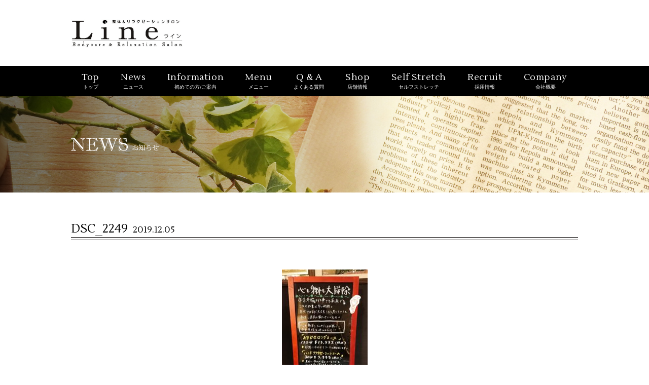

--- FILE ---
content_type: text/html; charset=UTF-8
request_url: https://line2525.com/2019/12/05/%E3%80%8C%E3%83%96%E3%83%A9%E3%83%83%E3%82%AF%E3%83%9C%E3%83%BC%E3%83%89%E6%9B%B4%E6%96%B0%EF%BC%81%E3%80%8D-4/dsc_2249/
body_size: 2778
content:
<!DOCTYPE html>
<html lang="ja">

<head>
<meta charset="UTF-8">
<meta name="copyright" content="Copyright &copy; ">
<title></title>
<meta name="description" content="整体サロン「line」ではお客様に寄り添うことを大切に、日々の姿勢や生活習慣をヒアリングし、身体の使い方とバランスの検証、不調の原因を見極め、お客様の状態に合う「オーダーメイド」の施術を行います。">
<meta name="keywords" content="辻堂,都筑,相模大野,整体,マッサージ,産後,肩こり,ヘッドスパ">
<meta name="viewport" content="width=device-width, initial-scale=1, user-scalable=no">
<script src="https://cdn.jsdelivr.net/npm/viewport-extra@1.0.3/dist/viewport-extra.min.js"></script>
<script>
var ua = navigator.userAgent
var sp = (ua.indexOf('iPhone') > 0 || ua.indexOf('Android') > 0 && ua.indexOf('Mobile') > 0)
var tab = (!sp && (ua.indexOf('iPad') > 0 || ua.indexOf('Android') > 0))
if (tab) new ViewportExtra(1000)
</script>
<meta name="format-detection" content="telephone=no">

<!--js-->
<script src="https://ajax.googleapis.com/ajax/libs/jquery/1.8.3/jquery.min.js"></script>
<script src="https://line2525.com/wp/wp-content/themes/line/js/ofi.min.js"></script>
<!--js-->

<!--css-->
<link rel="stylesheet" href="https://line2525.com/wp/wp-content/themes/line/mfp.statics/mailformpro.css" type="text/css">
<link rel="stylesheet" href="https://line2525.com/wp/wp-content/themes/line/style.css?ver=1.4.8" media="all">
<link href="https://fonts.googleapis.com/css?family=Lustria" rel="stylesheet">
<!--css-->

<!-- Global site tag (gtag.js) - Google Analytics -->
<script async src="https://www.googletagmanager.com/gtag/js?id=UA-144378019-1"></script>
<script>
 window.dataLayer = window.dataLayer || [];
 function gtag(){dataLayer.push(arguments);}
 gtag('js', new Date());

 gtag('config', 'UA-144378019-1');
 </script>

</head>

<body>
<header>
  <div>

    <img src="https://line2525.com/wp/wp-content/themes/line/img/cmn/logo.svg" alt="整体＆リラクゼーションサロン line">
  </div>
  <nav>
    <ul>
      <a href="/"><li>Top<span>トップ</span></li></a>
      <a href="/news"><li>News<span>ニュース</span></li></a>
      <a href="/info"><li>Information<span>初めての方/ご案内</span></li></a>
      <a href="/menu"><li>Menu<span>メニュー</span></li></a>
      <a href="/qa"><li>&nbsp;Q & A<span>よくある質問</span></li></a>
      <a href="/shop"><li>Shop<span>店舗情報</span></li></a>
      <a href="/self"><li>Self Stretch<span>セルフストレッチ</span></li></a>
      <a href="/recruit"><li>Recruit<span>採用情報</span></li></a>
      <a href="/company"><li>Company<span>会社概要</span></li></a>
    </ul>
  </nav>
  <nav class="sp_menu">
    <ul>
      <li><a href="/">トップ</a></li>
	  <li><a href="/news">ニュース</a></li>
      <li><a href="/info">初めての方/ご案内</a></li>
      <li><a href="/menu">メニュー</a></li>
      <li><a href="/shop">店舗情報</a></li>
      <li><a href="/qa">よくある質問</a></li>
      <li><a href="/recruit">採用情報</a></li>
      <li><a href="/self">セルフストレッチ</a></li>
      <li><a href="/company">会社概要</a></li>
    </ul>
  </nav>
  <div class="navToggle">
    <span></span><span></span><span></span>
  </div>
</header>

<div id="sub_main" class="news_img"><div class="wrap"><h2><img src="https://line2525.com/wp/wp-content/themes/line/img/sub/news.svg"></h2></div></div>

<section id="single">
  <article class="content">
            
    <h2 class="pc">DSC_2249<span>2019.12.05</span></h2>
    <div class="single_content"><p class="attachment"><a href='https://line2525.com/wp/wp-content/uploads/2019/12/DSC_2249.jpg'><img fetchpriority="high" decoding="async" width="169" height="300" src="https://line2525.com/wp/wp-content/uploads/2019/12/DSC_2249-169x300.jpg" class="attachment-medium size-medium" alt="" srcset="https://line2525.com/wp/wp-content/uploads/2019/12/DSC_2249-169x300.jpg 169w, https://line2525.com/wp/wp-content/uploads/2019/12/DSC_2249-768x1365.jpg 768w, https://line2525.com/wp/wp-content/uploads/2019/12/DSC_2249-576x1024.jpg 576w, https://line2525.com/wp/wp-content/uploads/2019/12/DSC_2249.jpg 921w" sizes="(max-width: 169px) 100vw, 169px" /></a></p>
</div>
    
            <a href="news" style="background:black; color:white; display:block; width:100px; padding:6px 0px; margin:0px auto; text-align:center;">一覧に戻る</a>
  </article>
</section>

<footer>
  <article class="content">
    <img src="https://line2525.com/wp/wp-content/themes/line/img/cmn/logo.svg" alt="lineロゴ">
    <ul>
      <a href="/"><li>TOP</li></a>
      <li>｜</li>
      <a href="/news"><li>お知らせ</li></a>
      <li>｜</li>
      <a href="/info"><li>はじめての方</li></a>
      <li>｜</li>
      <a href="/menu"><li>メニュー</li></a>
      <li>｜</li>
      <a href="/qa"><li>よくある質問</li></a>
      <li>｜</li>
      <a href="/shop"><li>店舗案内</li></a>
      <li>｜</li>
      <a href="/self"><li>セルフストレッチ</li></a>
      <li>｜</li>
      <a href="/recruit"><li>採用情報</li></a>
      <li>｜</li>
      <a href="/company"><li>会社概要</li></a>
      <!--<li>｜</li>
      <a href=""><li>プライバシーポリシー</li></a>
      <li>｜</li>
	  <a href=""><li>サイトマップ</li></a>-->
    </ul>
    <p>Copyright© 整体＆リラクゼーションサロンLine <br class="sp">All Rights Reserved.</p>
  </article>
  <div></div>
  </footer>
  
  <!--スマホメニュー-->
  <script>
  $(function() {
    $('.navToggle').click(function() {
        $(this).toggleClass('active');
 
        if ($(this).hasClass('active')) {
            $('.sp_menu').addClass('active');
        } else {
            $('.sp_menu').removeClass('active');
        }
    });
    });
    </script>
    <!--スマホメニュー-->
    
    <!--フェードイン-->
    <script>
    $(function(){
    $(window).scroll(function (){
        $('.fadein').each(function(){
            var elemPos = $(this).offset().top;
            var scroll = $(window).scrollTop();
            var windowHeight = $(window).height();
            if (scroll > elemPos - windowHeight + 100){
                $(this).addClass('scrollin');
            }
        });
    });
    });
    </script>
    
    <script>
    $(function(){
   // #で始まるアンカーをクリックした場合に処理
   $('a[href^=#]').click(function() {
      // スクロールの速度
      var speed = 400; // ミリ秒
      // アンカーの値取得
      var href= $(this).attr("href");
      // 移動先を取得
      var target = $(href == "#" || href == "" ? 'html' : href);
      // 移動先を数値で取得
      var position = target.offset().top;
      // スムーススクロール
      $('body,html').animate({scrollTop:position}, speed, 'swing');
      return false;
   });
   });
    </script>
    <!--フェードイン-->
  <script>
  $(function(){
     $('.stfimg').hover(function(){
        $(this).attr('src', $(this).attr('src').replace('_', '_on'));
          }, function(){
             if (!$(this).hasClass('currentPage')) {
             $(this).attr('src', $(this).attr('src').replace('_on', '_'));
        }
   });
   });
  </script>
  
  <script>
  objectFitImages('img.object_fit_img');
  </script>
    
  </body>
</html>

--- FILE ---
content_type: image/svg+xml
request_url: https://line2525.com/wp/wp-content/themes/line/img/sub/news.svg
body_size: 3536
content:
<svg xmlns="http://www.w3.org/2000/svg" viewBox="0 0 166.88 25.1"><defs><style>.cls-1{fill:#fff;}</style></defs><title>アセット 1</title><g id="レイヤー_2" data-name="レイヤー 2"><g id="レイヤー_2-2" data-name="レイヤー 2"><path class="cls-1" d="M17.91,1.4V.46h9.14V1.4a4.38,4.38,0,0,0-2,.51,3.4,3.4,0,0,0-1.36,1.4,4.54,4.54,0,0,0-.5,2.19l.33,19.6H22.46L5,4.7l.26,13.72a13.49,13.49,0,0,0,.2,2.16,4,4,0,0,0,.62,1.53,2.92,2.92,0,0,0,1.27,1,6.74,6.74,0,0,0,2.14.5v.94H.41v-.94a4.24,4.24,0,0,0,2.64-1,3.56,3.56,0,0,0,1.07-2,15.75,15.75,0,0,0,.14-3.07L4,3.57A9.14,9.14,0,0,0,2.12,2,3.67,3.67,0,0,0,.21,1.4H0V.46H7.06l15.4,18-.24-12a8.79,8.79,0,0,0-.28-2.35A3.3,3.3,0,0,0,21,2.5a3.62,3.62,0,0,0-1.38-.8A4.85,4.85,0,0,0,17.91,1.4ZM21.21,21,5.81,3A6,6,0,0,0,4.67,1.9a3,3,0,0,0-1.85-.5H2.05a4.52,4.52,0,0,1,1.49.83A17.72,17.72,0,0,1,5,3.86L22.58,24.3c0-.33,0-.65,0-1a2.16,2.16,0,0,0-.11-.7,2.69,2.69,0,0,0-.32-.58C21.94,21.84,21.64,21.47,21.21,21ZM2.51,23.64H6.12a4.67,4.67,0,0,1-1.07-1.08,4.79,4.79,0,0,1-.54-1.39,4,4,0,0,1-.68,1.4A4.43,4.43,0,0,1,2.51,23.64ZM23.89,1.4H20.15a3.82,3.82,0,0,1,1.39.8,4.16,4.16,0,0,1,.92,1.41A3.58,3.58,0,0,1,23.89,1.4Z"/><path class="cls-1" d="M36.49,12.65v7.52a8.17,8.17,0,0,0,.18,1.94,1.69,1.69,0,0,0,.65,1,3,3,0,0,0,1.38.42c.6.06,1.42.09,2.45.09a9.43,9.43,0,0,0,3.38-.58,9.83,9.83,0,0,0,2.82-1.69,25.25,25.25,0,0,0,2.89-3h1.37l-2.13,6.19h-21v-.94a10.11,10.11,0,0,0,2.31-.27,1.85,1.85,0,0,0,1.13-.77,3,3,0,0,0,.33-1.53V4.17a3.77,3.77,0,0,0-.3-1.74,1.61,1.61,0,0,0-1.05-.75,13.34,13.34,0,0,0-2.42-.28V.46h20.2l2.07,5.45H49.48a12.2,12.2,0,0,0-2.42-2.26A12.52,12.52,0,0,0,43.86,2a11.27,11.27,0,0,0-3.73-.62,6.31,6.31,0,0,0-2.34.33,1.86,1.86,0,0,0-1,.94,4,4,0,0,0-.25,1.57v7.45h3.43c3,0,4.51-1.37,4.55-4.12h1.19v9.06H44.6a4.77,4.77,0,0,0-1.17-3,4,4,0,0,0-2.94-.94ZM32.78,4.31V20.83a4.39,4.39,0,0,1-.29,1.83,2.71,2.71,0,0,1-.87,1c.94,0,1.55-.26,1.83-.75a4.91,4.91,0,0,0,.42-2.35V4a2.69,2.69,0,0,0-.49-1.92,2.67,2.67,0,0,0-1.76-.51,1.93,1.93,0,0,1,.89.92A4.54,4.54,0,0,1,32.78,4.31Zm11.48,9.45V10.41a3.94,3.94,0,0,1-2.42,1.67,5.18,5.18,0,0,1,1.48.62A2.88,2.88,0,0,1,44.26,13.76ZM47,1.4H43.94a11.61,11.61,0,0,1,2.27,1,24.63,24.63,0,0,1,2.1,1.43Zm.74,22.24,1.18-3a10.84,10.84,0,0,1-1.83,1.63c-.55.36-1.33.81-2.33,1.35Z"/><path class="cls-1" d="M80.39.46h7.69V1.4a5.51,5.51,0,0,0-2.19,1.9,15.77,15.77,0,0,0-1.83,3.81L77.83,25h-1L70.27,6.24,63.73,25h-.91L56.31,6.24c-.58-1.68-1-2.78-1.22-3.3a2.66,2.66,0,0,0-.91-1.16,3,3,0,0,0-1.65-.38V.46H62.6V1.4l-.18,0h-.23c-1.54,0-2.31.46-2.31,1.4a8.87,8.87,0,0,0,.55,2.41L65,18.42,69.74,4.9a9.5,9.5,0,0,0-.82-2.07,3,3,0,0,0-.83-1,1.8,1.8,0,0,0-.73-.33c-.2,0-.62-.06-1.26-.1V.46H76.46V1.4a7.14,7.14,0,0,0-1.94.27,1,1,0,0,0-.71,1,11.27,11.27,0,0,0,.8,3l4.45,12.68L82.7,8a18.51,18.51,0,0,0,.57-1.8,6.42,6.42,0,0,0,.23-1.59,3.06,3.06,0,0,0-.77-2.28,3.75,3.75,0,0,0-2.34-.88Zm-24,4.44,6.65,19.18.21-.45a2.77,2.77,0,0,0,.19-.5,1.58,1.58,0,0,0,.1-.52,3.83,3.83,0,0,0-.29-1.37L57.61,4.9a24.36,24.36,0,0,0-.93-2.39,2,2,0,0,0-.82-.92,2.66,2.66,0,0,0-1.38-.19,3,3,0,0,1,1,1.19A19.89,19.89,0,0,1,56.41,4.9Zm13.9-.27L77.09,24a4.13,4.13,0,0,0,.5-1.64A5.2,5.2,0,0,0,77.25,21L71.32,4.14a16.73,16.73,0,0,0-.71-1.73,1.83,1.83,0,0,0-.73-.73,3.26,3.26,0,0,0-1.44-.28A7.32,7.32,0,0,1,70.31,4.63ZM85.88,1.4H82.49a3,3,0,0,1,1.14,1.15A4.23,4.23,0,0,1,84,4.14a9.1,9.1,0,0,1,.8-1.56A4.68,4.68,0,0,1,85.88,1.4Z"/><path class="cls-1" d="M90.78,15.89h1.13a17.8,17.8,0,0,0,2.26,4.54,9.46,9.46,0,0,0,2.89,2.73,6.54,6.54,0,0,0,3.27.89A5.35,5.35,0,0,0,104,22.71a4.33,4.33,0,0,0,1.52-3.42,4.25,4.25,0,0,0-1-3,5.43,5.43,0,0,0-2.41-1.52,28,28,0,0,0-3.69-.81,23.66,23.66,0,0,1-3.24-.7,7.55,7.55,0,0,1-2.53-1.41,5.71,5.71,0,0,1-1.58-2.16A6.7,6.7,0,0,1,90.51,7,7.34,7.34,0,0,1,91,4.34,7.17,7.17,0,0,1,92.34,2.1,6.33,6.33,0,0,1,94.46.56,6.86,6.86,0,0,1,97.26,0,14.6,14.6,0,0,1,100,.32a13.78,13.78,0,0,0,2.35.31,3.79,3.79,0,0,0,1.75-.41h1.3l.73,7h-1.2a17.14,17.14,0,0,0-3.51-4.8A6.23,6.23,0,0,0,97.09.8a4.64,4.64,0,0,0-2.29.58A4.38,4.38,0,0,0,93.1,3a4,4,0,0,0-.64,2.22,3.09,3.09,0,0,0,1.16,2.61,8.21,8.21,0,0,0,3.44,1.37c1.52.31,2.88.57,4.09.79a11.22,11.22,0,0,1,2.86.83,7.24,7.24,0,0,1,3,2.65,7,7,0,0,1,1.08,3.83,7.75,7.75,0,0,1-1,3.83A7.71,7.71,0,0,1,100.33,25a6.89,6.89,0,0,1-1.88-.19c-.42-.12-1.14-.37-2.17-.73a7.87,7.87,0,0,0-2.35-.55,2.57,2.57,0,0,0-2.17,1h-1ZM91.35,5a9.86,9.86,0,0,0-.3,2.11,5.85,5.85,0,0,0,.31,1.82,6.48,6.48,0,0,0,.91,1.72A5.86,5.86,0,0,0,93.62,12a6.68,6.68,0,0,0,2.22,1c.81.19,2,.41,3.55.67a17.17,17.17,0,0,1,3.22.74,5.4,5.4,0,0,1,2.55,1.83,4.7,4.7,0,0,1,.92,2.89,5.84,5.84,0,0,1-.7,2.6,4.78,4.78,0,0,0,1.4-3.41,4.59,4.59,0,0,0-1-3.17,6.3,6.3,0,0,0-2.56-1.7,25.63,25.63,0,0,0-4.18-1l-2.72-.49A6.8,6.8,0,0,1,92.6,9.66a5.55,5.55,0,0,1-1.25-3.59c0-.25,0-.46,0-.64A2.3,2.3,0,0,1,91.35,5Zm0,14.1v4.57a2.52,2.52,0,0,1,.91-.84,3,3,0,0,1,1.29-.16c-.38-.44-.65-.77-.81-1a8.48,8.48,0,0,1-.62-.94A12,12,0,0,1,91.35,19.07ZM104.23,4.84l-.56-3.27a3.44,3.44,0,0,1-1.13.19,5,5,0,0,1-1.33-.19,6.88,6.88,0,0,1,1.19,1,16.76,16.76,0,0,1,1.08,1.32C103.85,4.39,104.11,4.71,104.23,4.84Z"/><path class="cls-1" d="M122.18,14.74c.67,0,1.07.2,1.07.49,0,.52-1.85,1-2.87,1.2,0,.71-.13,2.3-.13,2.91a7.87,7.87,0,0,1,3.8-1.25c1.88,0,3.14.95,3.14,2.73a2.76,2.76,0,0,1-2.93,2.7c-1.52,0-2.29-.76-2.29-1.7a3.79,3.79,0,0,1,.34-1.59l.25,0a4,4,0,0,0-.16,1c0,1,.64,1.52,1.75,1.52a2,2,0,0,0,2.11-2.09A2,2,0,0,0,124,18.53a6.9,6.9,0,0,0-3.68,1.31c0,2.1.2,2.49.2,3.29,0,.55-.21,1-.71,1-.33,0-.28-.48-.49-1a5.83,5.83,0,0,0-1.46-1.52c-.22.19-.46.48-.7.48a.73.73,0,0,1-.67-.68c0-.3.1-.53.31-.53s.28,0,.44,0a9.19,9.19,0,0,0,2.41-1.25c0-1,.07-2.37.09-3.15a8.41,8.41,0,0,1-1.25.13,1.4,1.4,0,0,1-1.58-1l.16-.21a1.24,1.24,0,0,0,1,.58,8.58,8.58,0,0,0,1.67-.17c0-.25.05-1.23.05-1.39,0-.68-.27-.89-.88-.82l0-.08a.91.91,0,0,1,.78-.43c.6,0,1.22.36,1.22.86,0,.13-.17.35-.21.49a8.51,8.51,0,0,0-.17,1.2c.93-.17,1.63-.55,1.67-.91Zm-2.56,7.42c0-.56,0-1.25,0-1.89a10.92,10.92,0,0,0-1.6,1.2,10,10,0,0,0,1.43,1C119.56,22.42,119.62,22.35,119.62,22.16Zm4.23-6.27a3,3,0,0,1,2.08-.79,1.59,1.59,0,0,1,1.66,1.34c0,.23-.1.44-.36.44s-.29-.12-.55-.12a6.22,6.22,0,0,0-1.4.42l-.09-.2c.32-.16.76-.41,1.15-.62.07-.06.13-.09.13-.13,0-.22-.44-.55-1-.55a2.63,2.63,0,0,0-1.43.39Z"/><path class="cls-1" d="M133.49,18.44l.57-.75,1.14.79c-.12.19-.26.27-.63.27h-2.18a10.28,10.28,0,0,1-.26,1.8c1.93.66,2.53,1.63,2.53,2.23,0,.31-.17.54-.4.54a.62.62,0,0,1-.35-.15,5.36,5.36,0,0,0-1.85-2.36,6.34,6.34,0,0,1-3,3.87l-.17-.17a7.47,7.47,0,0,0,2.68-5.76H129l-.07-.31h2.65c0-.19,0-.39,0-.58V15.19h-1a8.22,8.22,0,0,1-1.43,2.29l-.19-.12a16.21,16.21,0,0,0,1.45-4.74l1.35.32c0,.17-.13.25-.45.25a16.78,16.78,0,0,1-.59,1.69h2.5l.59-.74,1.11.78c-.1.21-.26.27-.59.27h-1.88v2.65c0,.2,0,.39,0,.6Zm6.31-4.28,1.12.85a1,1,0,0,1-.56.26V23.9s-.24.31-.85.31V23.06h-3.2v1.13s-.06.33-.84.33V14.28l.91.44h3Zm-3.49,8.58h3.2V15h-3.2Z"/><path class="cls-1" d="M145.43,23.74c3.88-.22,6-1,6-2.93,0-1.54-.86-2.08-2.23-2.08a5.9,5.9,0,0,0-3.94,2c-.19.19-.27.5-.56.5a1,1,0,0,1-.92-.79c0-.21.1-.29.21-.47a2.62,2.62,0,0,0,.3-1c0-.39.11-1.05.11-1.61a3,3,0,0,0-.07-.74.88.88,0,0,1,0-.29c0-.34.18-.7.74-1a6.53,6.53,0,0,1,2.26-.73h0a2.34,2.34,0,0,1-2.24-1.4l.29-.17c.6,1,1.75,1,3.35,1,.73,0,1.34.41,1.35.86,0,.26-.28.35-.55.35s-.54-.17-.78-.21a5.11,5.11,0,0,0-.78-.05,5.83,5.83,0,0,0-2.48.53c-.37.18-.63.36-.63.69a.63.63,0,0,0,.21.44.84.84,0,0,1,.2.53c0,.35-.14.89-.23,1.9a3.29,3.29,0,0,1-.21,1,.13.13,0,0,0,0,.06s0,.07.06.07a.55.55,0,0,0,.37-.12,8.07,8.07,0,0,1,4.08-1.7c1.87,0,3.07.8,3.07,2.59,0,2.35-2.46,3.13-6.91,3.21Z"/><path class="cls-1" d="M157.06,14.67a.81.81,0,0,1,.66-.4c.56,0,1.34.44,1.34.89,0,.28-.17.43-.22.8s-.11,1.08-.13,1.7c1-.29,3.21-.83,4.25-1a18.81,18.81,0,0,0-.11-2.4c-.12-.69-.93-.63-1.08-.62l0-.07a.8.8,0,0,1,.7-.42c.74,0,1.34.46,1.34.78s-.1.38-.12.82v.19c0,.34,0,.94,0,1.59.86-.14,1.49-.22,1.69-.55.93.16,1.51.46,1.51.85,0,.21-.24.26-.5.26s-1.26-.09-1.49-.09-.83,0-1.21.09v.79a8.23,8.23,0,0,1-.38,2.68c-.26.46-.51.72-1,.72-.22,0-.37-.3-.5-.46a5.74,5.74,0,0,0-1.55-.92l.12-.25a9,9,0,0,0,1.79.57c.57,0,.81-1,.77-3a31.56,31.56,0,0,0-4.31,1.07c0,.59,0,1.56,0,2.31,0,2.08.86,2.54,3.05,2.54,1.66,0,2.17-.12,2.4-.3.83.13,1.21.27,1.21.57s-1.12.44-3.31.44c-2.8,0-4-.84-4-3.28,0-.29,0-1.72,0-2a7.09,7.09,0,0,0-1.2.52,1.53,1.53,0,0,1-.62.29,1.45,1.45,0,0,1-1.14-1.2.73.73,0,0,1,.28-.64l0,0a.87.87,0,0,0,.83.83,9.83,9.83,0,0,0,1.82-.42c0-.48.06-1.78.06-1.93,0-.69-.11-1-.41-1.12a1.29,1.29,0,0,0-.58-.07Z"/></g></g></svg>